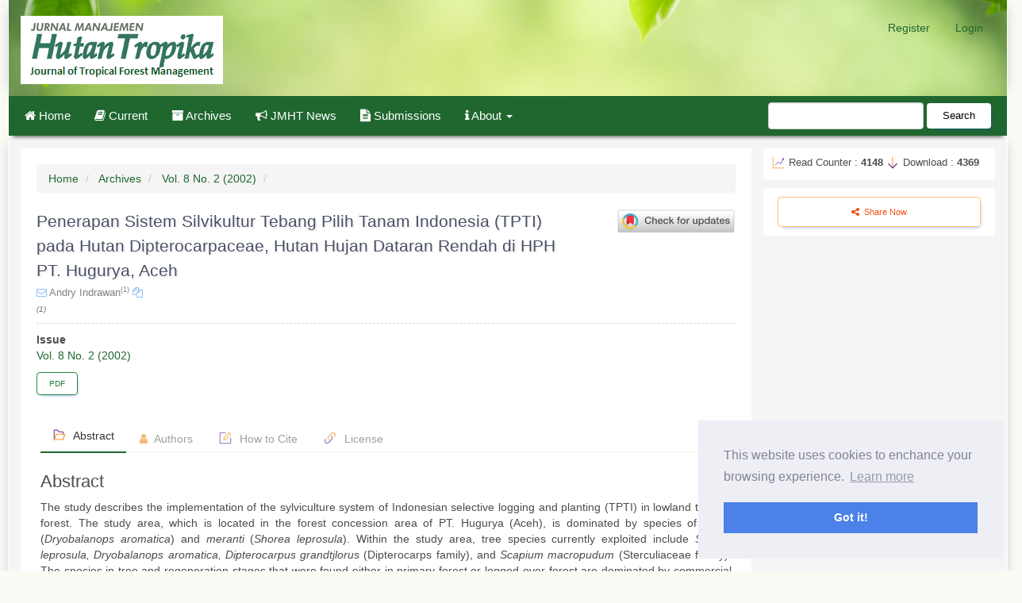

--- FILE ---
content_type: text/html; charset=utf-8
request_url: https://journal.ipb.ac.id/index.php/jmht/article/view/2720
body_size: 11272
content:




<!DOCTYPE html>
<html lang="en" xml:lang="en">
<head>
	<meta charset="utf-8">
	<meta name="viewport" content="width=device-width, initial-scale=1.0">
	<meta name="generator"
		content="Penerapan Sistem Silvikultur Tebang Pilih Tanam Indonesia (TPTI) pada Hutan Dipterocarpaceae, Hutan Hujan Dataran Rendah di HPH PT. Hugurya, Aceh  | Jurnal Manajemen Hutan Tropika- Novelty 1.1 by openjournaltheme.com">
	<meta name="title" content="Penerapan Sistem Silvikultur Tebang Pilih Tanam Indonesia (TPTI) pada Hutan Dipterocarpaceae, Hutan Hujan Dataran Rendah di HPH PT. Hugurya, Aceh  | Jurnal Manajemen Hutan Tropika">
	<title>
		Penerapan Sistem Silvikultur Tebang Pilih Tanam Indonesia (TPTI) pada Hutan Dipterocarpaceae, Hutan Hujan Dataran Rendah di HPH PT. Hugurya, Aceh 
							| Jurnal Manajemen Hutan Tropika
			</title>

	
<link rel="icon" href="https://journal.ipb.ac.id/public/journals/18/favicon_en_US.png" />
<meta name="generator" content="Open Journal Systems 3.4.0.9" />
<meta name="google-site-verification" content="kEs_4qKE5uSuLljBMaZWic5p_986k8puyABlUKhoaXI" />
<meta name="gs_meta_revision" content="1.1"/>
<meta name="citation_journal_title" content="Jurnal Manajemen Hutan Tropika"/>
<meta name="citation_journal_abbrev" content="J Man Hut Trop"/>
<meta name="citation_issn" content="2089-2063"/> 
<meta name="citation_author" content="Andry Indrawan"/>
<meta name="citation_title" content="Penerapan Sistem Silvikultur Tebang Pilih Tanam Indonesia (TPTI) pada Hutan Dipterocarpaceae, Hutan Hujan Dataran Rendah di HPH PT. Hugurya, Aceh "/>
<meta name="citation_language" content="en"/>
<meta name="citation_date" content="2002"/>
<meta name="citation_volume" content="8"/>
<meta name="citation_issue" content="2"/>
<meta name="citation_abstract_html_url" content="https://journal.ipb.ac.id/jmht/article/view/2720"/>
<meta name="citation_abstract" xml:lang="en" content="The study describes the implementation of the sylviculture system of Indonesian selective logging and planting (TPTI) in lowland tropical forest. The study area, which is located in the forest concession area of PT. Hugurya (Aceh), is dominated by species of kapur (Dryobalanops aromatica) and meranti (Shorea leprosula). Within the study area, tree species currently exploited include Shorea leprosula, Dryobalanops aromatica, Dipterocarpus grandtjlorus (Dipterocarps family), and Scapium macropudum (Sterculiaceae family). The species in tree and regeneration stages that were found either in primary forest or logged-over forest are dominated by commercial species, especially tree species from the Dipterocarps family. The number of nucleus trees (seed trees) is sufficient and fulfills the requirement of Indonesian selective cutting and planting. The condition of natural regeneration is also sufficient and will ensure the forest&#039;s sustainability at the next cutting cycle."/>
<meta name="citation_pdf_url" content="https://journal.ipb.ac.id/jmht/article/download/2720/1701"/>
<link rel="schema.DC" href="http://purl.org/dc/elements/1.1/" />
<meta name="DC.Creator.PersonalName" content="Andry Indrawan"/>
<meta name="DC.Date.dateSubmitted" scheme="ISO8601" content="2011-01-17"/>
<meta name="DC.Date.issued" scheme="ISO8601" content="2011-01-17"/>
<meta name="DC.Date.modified" scheme="ISO8601" content="2025-02-11"/>
<meta name="DC.Description" xml:lang="en" content="The study describes the implementation of the sylviculture system of Indonesian selective logging and planting (TPTI) in lowland tropical forest. The study area, which is located in the forest concession area of PT. Hugurya (Aceh), is dominated by species of kapur (Dryobalanops aromatica) and meranti (Shorea leprosula). Within the study area, tree species currently exploited include Shorea leprosula, Dryobalanops aromatica, Dipterocarpus grandtjlorus (Dipterocarps family), and Scapium macropudum (Sterculiaceae family). The species in tree and regeneration stages that were found either in primary forest or logged-over forest are dominated by commercial species, especially tree species from the Dipterocarps family. The number of nucleus trees (seed trees) is sufficient and fulfills the requirement of Indonesian selective cutting and planting. The condition of natural regeneration is also sufficient and will ensure the forest&#039;s sustainability at the next cutting cycle."/>
<meta name="DC.Format" scheme="IMT" content="application/pdf"/>
<meta name="DC.Identifier" content="2720"/>
<meta name="DC.Identifier.URI" content="https://journal.ipb.ac.id/jmht/article/view/2720"/>
<meta name="DC.Language" scheme="ISO639-1" content="en"/>
<meta name="DC.Source" content="Jurnal Manajemen Hutan Tropika"/>
<meta name="DC.Source.ISSN" content="2089-2063"/>
<meta name="DC.Source.Issue" content="2"/>
<meta name="DC.Source.Volume" content="8"/>
<meta name="DC.Source.URI" content="https://journal.ipb.ac.id/jmht"/>
<meta name="DC.Title" content="Penerapan Sistem Silvikultur Tebang Pilih Tanam Indonesia (TPTI) pada Hutan Dipterocarpaceae, Hutan Hujan Dataran Rendah di HPH PT. Hugurya, Aceh "/>
<meta name="DC.Type" content="Text.Serial.Journal"/>
<meta name="DC.Type.articleType" content="Articles"/>

<meta name="noveltythemeplugin" content="Novelty Theme by openjournaltheme.com Version 3.2.2.0 by openjournaltheme.com">
<meta name="ojtcontrolpanel" content="OJT Control Panel Version 3.0.2.1 by openjournaltheme.com">
					<meta name="description"
			content="The study describes the implementation of the sylviculture system of Indonesian selective logging and planting (TPTI) in lowland tropical forest. The study area, which is located in the forest concession area of PT. Hugurya (Aceh), is dominated by species of kapur (Dryobalanops aromatica) and meranti (Shorea leprosula). Within the study area, tree species currently exploited include Shorea leprosula, Dryobalanops aromatica, Dipterocarpus grandtjlorus (Dipterocarps family), and Scapium macropudum (Sterculiaceae family). The species in tree and regeneration stages that were found either in primary forest or logged-over forest are dominated by commercial species, especially tree species from the Dipterocarps family. The number of nucleus trees (seed trees) is sufficient and fulfills the requirement of Indonesian selective cutting and planting. The condition of natural regeneration is also sufficient and will ensure the forests sustainability at the next cutting cycle.">
		<meta name="og:description"
			content="The study describes the implementation of the sylviculture system of Indonesian selective logging and planting (TPTI) in lowland tropical forest. The study area, which is located in the forest concession area of PT. Hugurya (Aceh), is dominated by species of kapur (Dryobalanops aromatica) and meranti (Shorea leprosula). Within the study area, tree species currently exploited include Shorea leprosula, Dryobalanops aromatica, Dipterocarpus grandtjlorus (Dipterocarps family), and Scapium macropudum (Sterculiaceae family). The species in tree and regeneration stages that were found either in primary forest or logged-over forest are dominated by commercial species, especially tree species from the Dipterocarps family. The number of nucleus trees (seed trees) is sufficient and fulfills the requirement of Indonesian selective cutting and planting. The condition of natural regeneration is also sufficient and will ensure the forests sustainability at the next cutting cycle.">
		<meta name="copyright" content="Jurnal Manajemen Hutan Tropika - " />
							<meta name="keywords"
				content="">
			<!-- Open Graph / Facebook -->
			<meta property="og:type" content="article">
			<meta property="og:url" content="https://journal.ipb.ac.id/index.php/jmht/article/view/2720">
			<meta property="og:title" content="Penerapan Sistem Silvikultur Tebang Pilih Tanam Indonesia (TPTI) pada Hutan Dipterocarpaceae, Hutan Hujan Dataran Rendah di HPH PT. Hugurya, Aceh">
			<meta property="og:description" content="The study describes the implementation of the sylviculture system of Indonesian selective logging and planting (TPTI) in lowland tropical forest. The study area, which is located in the forest concession area of PT. Hugurya (Aceh), is dominated by species of  kapur  ( Dryobalanops aromatica ) and  meranti  ( Shorea leprosula ). Within the study area, tree species currently exploited include  Shorea leprosula,   Dryobalanops aromatica, Dipterocarpus grandtjlorus  (Dipterocarps family), and  Scapium macropudum  (Sterculiaceae family). The species in tree and regeneration stages that were found either in primary forest or logged-over forest are dominated by commercial species, especially tree species from the Dipterocarps family. The number of nucleus trees (seed trees) is sufficient and fulfills the requirement of Indonesian selective cutting and planting. The condition of natural regeneration is also sufficient and will ensure the forest's sustainability at the next cutting cycle.">
						<!-- Twitter -->
			<meta property="twitter:card" content="summary_large_image">
			<meta property="twitter:url" content="https://journal.ipb.ac.id/index.php/jmht/article/view/2720">
			<meta property="twitter:title" content="Penerapan Sistem Silvikultur Tebang Pilih Tanam Indonesia (TPTI) pada Hutan Dipterocarpaceae, Hutan Hujan Dataran Rendah di HPH PT. Hugurya, Aceh">
			<meta property="twitter:description" content="The study describes the implementation of the sylviculture system of Indonesian selective logging and planting (TPTI) in lowland tropical forest. The study area, which is located in the forest concession area of PT. Hugurya (Aceh), is dominated by species of  kapur  ( Dryobalanops aromatica ) and  meranti  ( Shorea leprosula ). Within the study area, tree species currently exploited include  Shorea leprosula,   Dryobalanops aromatica, Dipterocarpus grandtjlorus  (Dipterocarps family), and  Scapium macropudum  (Sterculiaceae family). The species in tree and regeneration stages that were found either in primary forest or logged-over forest are dominated by commercial species, especially tree species from the Dipterocarps family. The number of nucleus trees (seed trees) is sufficient and fulfills the requirement of Indonesian selective cutting and planting. The condition of natural regeneration is also sufficient and will ensure the forest's sustainability at the next cutting cycle.">
								
	<link rel="stylesheet" href="https://journal.ipb.ac.id/plugins/generic/citations/css/citations.css?v=3.4.0.9" type="text/css" /><link rel="stylesheet" href="https://journal.ipb.ac.id/plugins/generic/ojtControlPanel/modules/volumeByYear/css/volByYear.css?v=3.4.0.9" type="text/css" /><link rel="stylesheet" href="https://journal.ipb.ac.id/plugins/generic/ojtControlPanel/modules/volumeByYear/css/fontello.css?v=3.4.0.9" type="text/css" /><link rel="stylesheet" href="https://journal.ipb.ac.id/jmht/$$$call$$$/page/page/css?name=font" type="text/css" /><link rel="stylesheet" href="https://journal.ipb.ac.id/lib/pkp/styles/fontawesome/fontawesome.css?v=3.4.0.9" type="text/css" /><style type="text/css">.pkp_structure_head { background: center / cover no-repeat url("https://journal.ipb.ac.id/public/journals/18/homepageImage_en.jpg");}</style><link rel="stylesheet" href="https://journal.ipb.ac.id/jmht/$$$call$$$/page/page/css?name=noveltyLess" type="text/css" /><link rel="stylesheet" href="https://journal.ipb.ac.id/plugins/generic/ojtControlPanel/modules/novelty/styles/novelty.css?v=3.4.0.9" type="text/css" /><link rel="stylesheet" href="https://journal.ipb.ac.id/plugins/generic/ojtControlPanel/modules/novelty/styles/responsive.css?v=3.4.0.9" type="text/css" /><link rel="stylesheet" href="https://journal.ipb.ac.id/plugins/generic/ojtControlPanel/modules/novelty/styles/bootstrap-4-utilities.min.css?v=3.4.0.9" type="text/css" /><link rel="stylesheet" href="https://cdnjs.cloudflare.com/ajax/libs/slick-carousel/1.9.0/slick.min.css?v=3.4.0.9" type="text/css" /><link rel="stylesheet" href="https://cdnjs.cloudflare.com/ajax/libs/slick-carousel/1.9.0/slick-theme.min.css?v=3.4.0.9" type="text/css" /><link rel="stylesheet" href="https://journal.ipb.ac.id/plugins/generic/ojtControlPanel/modules/novelty/js/jquery.flipbox.css?v=3.4.0.9" type="text/css" /><link rel="stylesheet" href="https://journal.ipb.ac.id/plugins/generic/ojtControlPanel/modules/novelty/styles/animations.css?v=3.4.0.9" type="text/css" /><link rel="stylesheet" href="https://journal.ipb.ac.id/plugins/generic/ojtControlPanel/modules/novelty/js/lightbox.min.css?v=3.4.0.9" type="text/css" /><link rel="stylesheet" href="https://journal.ipb.ac.id/public/journals/18/styleSheet.css?d=2025-11-18+14%3A26%3A47" type="text/css" /><link rel="stylesheet" href="https://journal.ipb.ac.id/plugins/generic/citationStyleLanguage/css/citationStyleLanguagePlugin.css?v=3.4.0.9" type="text/css" /><link rel="stylesheet" href="https://journal.ipb.ac.id/plugins/generic/ojtControlPanel/modules/gdprConsent/assets/css/cookieconsent.min.css?v=3.4.0.9" type="text/css" />

</head>





<body class="pkp_page_article pkp_op_view has_site_logo">
	<div class="pkp_structure_page">

		<nav id="accessibility-nav" class="sr-only" role="navigation" aria-labelled-by="accessible-menu-label">
			<div id="accessible-menu-label">
				Quick jump to page content
			</div>
			<ul>
			  <li><a href="#main-navigation">Main Navigation</a></li>
			  <li><a href="#main-content">Main Content</a></li>
			  <li><a href="#sidebar">Sidebar</a></li>
			</ul>
		</nav>

				<header class="navbar navbar-default" id="headerNavigationContainer" role="banner">

						<div class="container">
				<div class="row">
					<div class="col-md-4 journal_logo"> 
													<a href="	https://journal.ipb.ac.id/jmht/index
" class="navbar-brand navbar-brand-logo">
								<img class="img-responsive" src="https://journal.ipb.ac.id/public/journals/18/pageHeaderLogoImage_en_US.png" alt="Logo JMHT">
							</a>
											</div>

					<nav aria-label="User Navigation" class="col-md-8">
							<ul id="navigationUser" class="nav nav-pills tab-list pull-right">
														<li class="">
				<a href="https://journal.ipb.ac.id/jmht/user/register">
					Register
									</a>
							</li>
														<li class="">
				<a href="https://journal.ipb.ac.id/jmht/login">
					Login
									</a>
							</li>
										</ul>

					</nav>
				</div><!-- .row -->
			</div><!-- .container -->

			<div class="container main_menu">

				<div class="navbar-header">

										<button type="button" class="navbar-toggle collapsed" data-toggle="collapse" data-target="#nav-menu" aria-expanded="false" aria-controls="navbar">
						<span class="sr-only">Toggle navigation</span>
						<span class="icon-bar"></span>
						<span class="icon-bar"></span>
						<span class="icon-bar"></span>
					</button>

																<div class="site-name">
					
						
											</div>
					
				</div>

								
									<nav id="nav-menu" class="navbar-collapse collapse" aria-label="Site Navigation">
																		<ul id="main-navigation" class="nav navbar-nav">
														<li class="">
				<a href="https://journal.ipb.ac.id/index.php/jmht/index">
					<i class="fa fa-home"> </i> Home
									</a>
							</li>
														<li class="">
				<a href="https://journal.ipb.ac.id/jmht/issue/current">
					<i class="fa fa-book" aria-hidden="true"></i> Current
									</a>
							</li>
														<li class="">
				<a href="https://journal.ipb.ac.id/jmht/issue/archive">
					<i class="fa fa-archive" aria-hidden="true"></i> Archives
									</a>
							</li>
														<li class="">
				<a href="https://journal.ipb.ac.id/jmht/announcement">
					<i class="fa fa-bullhorn" aria-hidden="true"></i> JMHT News
									</a>
							</li>
														<li class="">
				<a href="https://journal.ipb.ac.id/jmht/about/submissions">
					<i class="fa top fa-file-text" aria-hidden="true"></i> Submissions
									</a>
							</li>
																					<li class=" dropdown">
				<a href="https://journal.ipb.ac.id/jmht/about" class="dropdown-toggle" data-toggle="dropdown" role="button" aria-haspopup="true" aria-expanded="false">
					<i class="fa top fa-info" aria-hidden="true"> </i> About
											<span class="caret"></span>
									</a>
									<ul class="dropdown-menu ">
																					<li class="">
									<a href="https://journal.ipb.ac.id/jmht/about">
										About the Journal
									</a>
								</li>
																												<li class="">
									<a href="https://journal.ipb.ac.id/jmht/about/editorialTeam">
										Editorial Team
									</a>
								</li>
																												<li class="">
									<a href="https://journal.ipb.ac.id/jmht/focus_and_scope">
										Focus and Scope
									</a>
								</li>
																												<li class="">
									<a href="https://journal.ipb.ac.id/jmht/ethics_in_publishing">
										Ethics in Publishing
									</a>
								</li>
																												<li class="">
									<a href="https://journal.ipb.ac.id/jmht/peer-review_process">
										Peer-Review Process
									</a>
								</li>
																												<li class="">
									<a href="https://journal.ipb.ac.id/jmht/peer_reviewers">
										Peer Reviewers
									</a>
								</li>
																												<li class="">
									<a href="https://journal.ipb.ac.id/jmht/about/privacy">
										Privacy Statement
									</a>
								</li>
																												<li class="">
									<a href="https://journal.ipb.ac.id/index.php/jmht/crossmark-policy">
										Crossmark Policy Page
									</a>
								</li>
																												<li class="">
									<a href="https://journal.ipb.ac.id/jmht/about/contact">
										Contact
									</a>
								</li>
																		</ul>
							</li>
			</ul>

				

																			<div class="pull-md-right">
								  <form class="navbar-form navbar-left" role="search" method="post" action="https://journal.ipb.ac.id/jmht/search/search">
    <div class="form-group">
      <input class="form-control" name="query" value="" type="text"
        aria-label="Search Query" placeholder="">
    </div>
    <button type="submit" class="btn btn-default">Search</button>
  </form>
							</div>
											</nav>
				
			</div><!-- .pkp_head_wrapper -->
		</header><!-- .pkp_structure_head -->

				<div class="pkp_structure_content container">

		    
			<main class="pkp_structure_main col-xs-12 col-sm-10 col-md-9" role="main">

			<nav class="cmp_breadcrumbs" role="navigation" aria-label="You are here:">
	<ol class="breadcrumb">
		<li>
			<a href="https://journal.ipb.ac.id/jmht/index">
				Home
			</a>
		</li>
		<li>
			<a href="https://journal.ipb.ac.id/jmht/issue/archive">
				Archives
			</a>
		</li>
		<li>
			<a href="https://journal.ipb.ac.id/jmht/issue/view/423">
				Vol. 8 No. 2 (2002)
			</a>
		</li>
		<li class="active">
							
					</li>
	</ol>
</nav>

<div class="page page_article">


		
	  


<article class="article-details">
  <header>
        <div class="row article_title pb-3 animatedParent animateOnce" data-sequence='300'>
      
      <div class="col-12 col-md-9">
        <div class="col-md-12">
          <h1 class="page-header animated fadeInUp slow" data-id='2'>
            Penerapan Sistem Silvikultur Tebang Pilih Tanam Indonesia (TPTI) pada Hutan Dipterocarpaceae, Hutan Hujan Dataran Rendah di HPH PT. Hugurya, Aceh 
                      </h1>
        </div>

        <div class="author_section col-md-12 mt-2">
                      <div class="item">
                              <span class="author my-4">
                                                                          <i class="fa fa-envelope-o" style="color: #84b9f5"
                      data-toggle="tooltip" data-placement="top" title="jmhtjournal@yahoo.com"> </i>
                                                      Andry Indrawan<sup>(1)</sup>
                                      <i class="copyable-email fa fa-copy" style="color: #84b9f5"
                      data-toggle="tooltip" data-placement="top" data-email="jmhtjournal@yahoo.com" title="Copy Email"> </i>
                                                    </span>
                          </div>
            <div class="item mt-2" style="font-style: italic; font-size:0.8em; color:#6e6e6e;">
                              <div>
                  (1)                 </div>
                          </div>
                  </div>

              </div>
              <div class="col-12 col-md-3 crossmark">
          <!-- Start Crossmark Snippet v2.0 -->
          <a class="crossmark_button ml-auto" data-target="crossmark">
            <img src="https://crossmark-cdn.crossref.org/widget/v2.0/logos/CROSSMARK_Color_horizontal.svg" width="150" />
          </a>
          <!-- End Crossmark Snippet -->
        </div>
        <script async src="https://crossmark-cdn.crossref.org/widget/v2.0/widget.js"></script>
      


    </div>




  </header>



  <div class="row article_content">

    <section class="article-sidebar col-md-12">

            <h2 class="sr-only">Article Sidebar</h2>

            
      

      <div class="list-group col-md-12 pr-0">
        <div class="row mb-4">
          <div class="issue_identification col-md-6">
            <strong>Issue</strong></br>
            <a class="title" href="https://journal.ipb.ac.id/jmht/issue/view/423">
              Vol. 8 No. 2 (2002)
            </a>
          </div>

                    

        </div>



                

                          <div class="download col-md-12 col-xs-12 pl-0">
                                          
	
		

	<a class="galley-link btn btn-primary pdf" role="button"
	href="https://journal.ipb.ac.id/jmht/article/view/2720/1701">

		
	PDF

	</a>                                                </div>
              </div>







    </section><!-- .article-sidebar -->


    <div class="row tabbed_section">
      <div class="col-md-12 article_content">

        <div class="tabbable-panel px-4 mx-2">
          <div class="tabbable-line">
            <ul class="nav nav-tabs ">
              <li class="active">
                <a href="#abstract" data-toggle="tab">
                  <svg class="icon line-color" width="18" height="18" id="folder-alt" data-name="line color"
                    xmlns="http://www.w3.org/2000/svg" viewBox="0 0 24 24">
                    <path id="primary"
                      d="M3,20V5A1,1,0,0,1,4,4H8a1,1,0,0,1,.71.29l2.41,2.42a1,1,0,0,0,.71.29H17a1,1,0,0,1,1,1v3"
                      style="fill: none; stroke: rgb(101, 45, 144); stroke-linecap: round; stroke-linejoin: round; stroke-width: 1.5;">
                    </path>
                    <polygon id="secondary" points="18 20 21 11 7 11 3 20 18 20"
                      style="fill: none; stroke: rgb(246, 146, 30); stroke-linecap: round; stroke-linejoin: round; stroke-width: 1.5;">
                    </polygon>
                  </svg>
                  Abstract
                </a>
              </li>
              <li>
                <a href="#authors" data-toggle="tab">
                  <i class="fa fa-user"></i> Authors
                </a>
              </li>
              <li>
                <a href="#citation" data-toggle="tab">
                  <svg class="icon line-color" width="18" height="18" id="create-note" data-name="Line color"
                    xmlns="http://www.w3.org/2000/svg" viewBox="0 0 24 24">
                    <path id="secondary"
                      d="M10.17,11l6.88-6.88A2.09,2.09,0,0,1,20,4h0a2.09,2.09,0,0,1-.12,3L13,13.83M10.17,11,9,15l4-1.17"
                      style="fill: none; stroke: rgb(246, 146, 30); stroke-linecap: round; stroke-linejoin: round; stroke-width: 1.5;">
                    </path>
                    <path id="primary" d="M12,3H4A1,1,0,0,0,3,4V20a1,1,0,0,0,1,1H20a1,1,0,0,0,1-1V12"
                      style="fill: none; stroke: rgb(101, 45, 144); stroke-linecap: round; stroke-linejoin: round; stroke-width: 1.5;">
                    </path>
                  </svg>
                  How to Cite
                </a>
              </li>
              <li>
                <a href="#licensing" data-toggle="tab">
                  <svg class="icon line-color" width="18" height="18" id="link-alt2" data-name="Line color"
                    xmlns="http://www.w3.org/2000/svg" viewBox="0 0 24 24">
                    <path id="primary" d="M14.5,9.5a3.54,3.54,0,0,1,0,5l-5,5a3.54,3.54,0,0,1-5,0h0a3.54,3.54,0,0,1,0-5"
                      style="fill: none; stroke: rgb(101, 45, 144); stroke-linecap: round; stroke-linejoin: round; stroke-width: 1.5;">
                    </path>
                    <path id="secondary"
                      d="M19.5,9.5a3.54,3.54,0,0,0,0-5h0a3.54,3.54,0,0,0-5,0l-5,5a3.54,3.54,0,0,0,0,5h0"
                      style="fill: none; stroke: rgb(246, 146, 30); stroke-linecap: round; stroke-linejoin: round; stroke-width: 1.5;">
                    </path>
                  </svg>
                  License
                </a>
              </li>
            </ul>
            <div class="tab-content">
              <div class="tab-pane fade in active" id="abstract">

                                
                                                  <div class="article-summary animatedParent" id="summary">
                    <h2 class="animated fadeIn">Abstract</h2>
                    <div class="article-abstract">
                      <p>The study describes the implementation of the sylviculture system of Indonesian selective logging and planting (TPTI) in lowland tropical forest. The study area, which is located in the forest concession area of PT. Hugurya (Aceh), is dominated by species of <em>kapur</em> (<em>Dryobalanops aromatica</em>) and <em>meranti</em> (<em>Shorea leprosula</em>). Within the study area, tree species currently exploited include <em>Shorea leprosula, </em><em>Dryobalanops aromatica, Dipterocarpus grandtjlorus</em> (Dipterocarps family), and <em>Scapium macropudum</em> (Sterculiaceae family). The species in tree and regeneration stages that were found either in primary forest or logged-over forest are dominated by commercial species, especially tree species from the Dipterocarps family. The number of nucleus trees (seed trees) is sufficient and fulfills the requirement of Indonesian selective cutting and planting. The condition of natural regeneration is also sufficient and will ensure the forest's sustainability at the next cutting cycle.</p>
                    </div>
                  </div>
                
                                <div class="XML_generated">
                  <div class="xml_description row ">
                    <div class="col-md-6">
                      <h2 class="full_articles"> Full text article</h2>
                    </div>
                    <div class="col-md-6">
                      <small class="pull-right">Generated from XML file </small>
                    </div>
                  </div>
                  <div class="clearfix"></div>

                </div>

                                

              </div>
              
              <div class="tab-pane fade" id="authors">
                                <h2 class="">Authors</h2>

                                  <div class="authors">
                                          <div class="author my-4">
                        <strong>Andry Indrawan</strong>
                                                
                                                
                                                  <div class="primary_contact">
                            <i class="fa fa-envelope-o"> </i>
                            jmhtjournal@yahoo.com (Primary Contact)
                          </div>
                        
                      </div>
                                      </div>
                

                                                                                                                </div>
              <div class="tab-pane fade" id="citation">
                                                  <div class="panel panel-default how-to-cite">
                    <div class="panel-body">
                      <div id="citationOutput" role="region" aria-live="polite">
                        <div class="csl-bib-body">
  <div class="csl-entry">Indrawan, A. (2011). Penerapan Sistem Silvikultur Tebang Pilih Tanam Indonesia (TPTI) pada Hutan Dipterocarpaceae, Hutan Hujan Dataran Rendah di HPH PT. Hugurya, Aceh . <i>Jurnal Manajemen Hutan Tropika</i>, <i>8</i>(2). <a href="https://journal.ipb.ac.id/jmht/article/view/2720">https://journal.ipb.ac.id/jmht/article/view/2720</a></div>
</div>
                      </div>
                      <div class="btn-group citation_display">
                        <button type="button" class="btn btn-default dropdown-toggle" data-toggle="dropdown">
                          More Citation Formats
                          <span class="caret"></span>
                        </button>
                        <ul class="dropdown-menu" role="menu">
                                                      <li>
                              <a aria-controls="citationOutput"
                                href="https://journal.ipb.ac.id/jmht/citationstylelanguage/get/acm-sig-proceedings?submissionId=2720&amp;publicationId=2036&amp;issueId=423"
                                data-load-citation
                                data-json-href="https://journal.ipb.ac.id/jmht/citationstylelanguage/get/acm-sig-proceedings?submissionId=2720&amp;publicationId=2036&amp;issueId=423&amp;return=json">
                                ACM
                              </a>
                            </li>
                                                      <li>
                              <a aria-controls="citationOutput"
                                href="https://journal.ipb.ac.id/jmht/citationstylelanguage/get/acs-nano?submissionId=2720&amp;publicationId=2036&amp;issueId=423"
                                data-load-citation
                                data-json-href="https://journal.ipb.ac.id/jmht/citationstylelanguage/get/acs-nano?submissionId=2720&amp;publicationId=2036&amp;issueId=423&amp;return=json">
                                ACS
                              </a>
                            </li>
                                                      <li>
                              <a aria-controls="citationOutput"
                                href="https://journal.ipb.ac.id/jmht/citationstylelanguage/get/apa?submissionId=2720&amp;publicationId=2036&amp;issueId=423"
                                data-load-citation
                                data-json-href="https://journal.ipb.ac.id/jmht/citationstylelanguage/get/apa?submissionId=2720&amp;publicationId=2036&amp;issueId=423&amp;return=json">
                                APA
                              </a>
                            </li>
                                                      <li>
                              <a aria-controls="citationOutput"
                                href="https://journal.ipb.ac.id/jmht/citationstylelanguage/get/associacao-brasileira-de-normas-tecnicas?submissionId=2720&amp;publicationId=2036&amp;issueId=423"
                                data-load-citation
                                data-json-href="https://journal.ipb.ac.id/jmht/citationstylelanguage/get/associacao-brasileira-de-normas-tecnicas?submissionId=2720&amp;publicationId=2036&amp;issueId=423&amp;return=json">
                                ABNT
                              </a>
                            </li>
                                                      <li>
                              <a aria-controls="citationOutput"
                                href="https://journal.ipb.ac.id/jmht/citationstylelanguage/get/chicago-author-date?submissionId=2720&amp;publicationId=2036&amp;issueId=423"
                                data-load-citation
                                data-json-href="https://journal.ipb.ac.id/jmht/citationstylelanguage/get/chicago-author-date?submissionId=2720&amp;publicationId=2036&amp;issueId=423&amp;return=json">
                                Chicago
                              </a>
                            </li>
                                                      <li>
                              <a aria-controls="citationOutput"
                                href="https://journal.ipb.ac.id/jmht/citationstylelanguage/get/harvard-cite-them-right?submissionId=2720&amp;publicationId=2036&amp;issueId=423"
                                data-load-citation
                                data-json-href="https://journal.ipb.ac.id/jmht/citationstylelanguage/get/harvard-cite-them-right?submissionId=2720&amp;publicationId=2036&amp;issueId=423&amp;return=json">
                                Harvard
                              </a>
                            </li>
                                                      <li>
                              <a aria-controls="citationOutput"
                                href="https://journal.ipb.ac.id/jmht/citationstylelanguage/get/ieee?submissionId=2720&amp;publicationId=2036&amp;issueId=423"
                                data-load-citation
                                data-json-href="https://journal.ipb.ac.id/jmht/citationstylelanguage/get/ieee?submissionId=2720&amp;publicationId=2036&amp;issueId=423&amp;return=json">
                                IEEE
                              </a>
                            </li>
                                                      <li>
                              <a aria-controls="citationOutput"
                                href="https://journal.ipb.ac.id/jmht/citationstylelanguage/get/modern-language-association?submissionId=2720&amp;publicationId=2036&amp;issueId=423"
                                data-load-citation
                                data-json-href="https://journal.ipb.ac.id/jmht/citationstylelanguage/get/modern-language-association?submissionId=2720&amp;publicationId=2036&amp;issueId=423&amp;return=json">
                                MLA
                              </a>
                            </li>
                                                      <li>
                              <a aria-controls="citationOutput"
                                href="https://journal.ipb.ac.id/jmht/citationstylelanguage/get/turabian-fullnote-bibliography?submissionId=2720&amp;publicationId=2036&amp;issueId=423"
                                data-load-citation
                                data-json-href="https://journal.ipb.ac.id/jmht/citationstylelanguage/get/turabian-fullnote-bibliography?submissionId=2720&amp;publicationId=2036&amp;issueId=423&amp;return=json">
                                Turabian
                              </a>
                            </li>
                                                      <li>
                              <a aria-controls="citationOutput"
                                href="https://journal.ipb.ac.id/jmht/citationstylelanguage/get/vancouver?submissionId=2720&amp;publicationId=2036&amp;issueId=423"
                                data-load-citation
                                data-json-href="https://journal.ipb.ac.id/jmht/citationstylelanguage/get/vancouver?submissionId=2720&amp;publicationId=2036&amp;issueId=423&amp;return=json">
                                Vancouver
                              </a>
                            </li>
                                                  </ul>
                      </div>
                    </div>

                                          <div class="download_citation">
                        <div class="citation_download my-4">
                          <svg class="icon line-color" width="18" height="18" id="download" data-name="Line color"
                            xmlns="http://www.w3.org/2000/svg" viewBox="0 0 24 24">
                            <path id="secondary" d="M12,3V16M8,12l4,4,4-4"
                              style="fill: none; stroke: rgb(246, 146, 30); stroke-linecap: round; stroke-linejoin: round; stroke-width: 1.5;">
                            </path>
                            <path id="primary" d="M20,16v4a1.08,1.08,0,0,1-1.14,1H5.14A1.08,1.08,0,0,1,4,20V16"
                              style="fill: none; stroke: rgb(101, 45, 144); stroke-linecap: round; stroke-linejoin: round; stroke-width: 1.5;">
                            </path>
                          </svg>
                          Download Citation
                        </div>
                                                  <a class="dropdown-item"
                            href="https://journal.ipb.ac.id/jmht/citationstylelanguage/download/ris?submissionId=2720&amp;publicationId=2036&amp;issueId=423">
                            Endnote/Zotero/Mendeley (RIS)
                          </a>
                                                  <a class="dropdown-item"
                            href="https://journal.ipb.ac.id/jmht/citationstylelanguage/download/bibtex?submissionId=2720&amp;publicationId=2036&amp;issueId=423">
                            BibTeX
                          </a>
                                              </div>
                                      </div>
                              </div>

              <div class="tab-pane fade" id="licensing">
                                                  <div class="panel panel-default copyright">
                    <div class="panel-body">
                                            <strong>Jurnal Manajemen Hutan Tropika</strong> is an open access journal which means that all contents is freely available without charge to the user or his/her institution. Users are allowed to read, download, copy, distribute, print, search, or link to the full texts of the articles in this journal without asking prior permission from the publisher or the author. This is in accordance with the Budapest Open Access Initiative (BOAI) definition of open access.
                    </div>
                  </div>
                
              </div>
            </div>
          </div>
        </div>

      </div>

    </div>


    <div class="col-md-12">
      <section class="article-main">

      </section><!-- .article-main -->

      <section class="article-more-details">

                <h2 class="sr-only">Article Details</h2>
        	<div class="item citation">
		<section class="sub_item citation_display">
			<h2 class="label">
				How to Cite
			</h2>
			<div class="value">
				<div id="citationOutput" role="region" aria-live="polite">
					<div class="csl-bib-body">
  <div class="csl-entry">Indrawan, A. (2011). Penerapan Sistem Silvikultur Tebang Pilih Tanam Indonesia (TPTI) pada Hutan Dipterocarpaceae, Hutan Hujan Dataran Rendah di HPH PT. Hugurya, Aceh . <i>Jurnal Manajemen Hutan Tropika</i>, <i>8</i>(2). <a href="https://journal.ipb.ac.id/jmht/article/view/2720">https://journal.ipb.ac.id/jmht/article/view/2720</a></div>
</div>
				</div>
				<div class="citation_formats">
					<button class="citation_formats_button label" aria-controls="cslCitationFormats" aria-expanded="false" data-csl-dropdown="true">
						More Citation Formats
					</button>
					<div id="cslCitationFormats" class="citation_formats_list" aria-hidden="true">
						<ul class="citation_formats_styles">
															<li>
									<a
											rel="nofollow"
											aria-controls="citationOutput"
											href="https://journal.ipb.ac.id/jmht/citationstylelanguage/get/acm-sig-proceedings?submissionId=2720&amp;publicationId=2036&amp;issueId=423"
											data-load-citation
											data-json-href="https://journal.ipb.ac.id/jmht/citationstylelanguage/get/acm-sig-proceedings?submissionId=2720&amp;publicationId=2036&amp;issueId=423&amp;return=json"
									>
										ACM
									</a>
								</li>
															<li>
									<a
											rel="nofollow"
											aria-controls="citationOutput"
											href="https://journal.ipb.ac.id/jmht/citationstylelanguage/get/acs-nano?submissionId=2720&amp;publicationId=2036&amp;issueId=423"
											data-load-citation
											data-json-href="https://journal.ipb.ac.id/jmht/citationstylelanguage/get/acs-nano?submissionId=2720&amp;publicationId=2036&amp;issueId=423&amp;return=json"
									>
										ACS
									</a>
								</li>
															<li>
									<a
											rel="nofollow"
											aria-controls="citationOutput"
											href="https://journal.ipb.ac.id/jmht/citationstylelanguage/get/apa?submissionId=2720&amp;publicationId=2036&amp;issueId=423"
											data-load-citation
											data-json-href="https://journal.ipb.ac.id/jmht/citationstylelanguage/get/apa?submissionId=2720&amp;publicationId=2036&amp;issueId=423&amp;return=json"
									>
										APA
									</a>
								</li>
															<li>
									<a
											rel="nofollow"
											aria-controls="citationOutput"
											href="https://journal.ipb.ac.id/jmht/citationstylelanguage/get/associacao-brasileira-de-normas-tecnicas?submissionId=2720&amp;publicationId=2036&amp;issueId=423"
											data-load-citation
											data-json-href="https://journal.ipb.ac.id/jmht/citationstylelanguage/get/associacao-brasileira-de-normas-tecnicas?submissionId=2720&amp;publicationId=2036&amp;issueId=423&amp;return=json"
									>
										ABNT
									</a>
								</li>
															<li>
									<a
											rel="nofollow"
											aria-controls="citationOutput"
											href="https://journal.ipb.ac.id/jmht/citationstylelanguage/get/chicago-author-date?submissionId=2720&amp;publicationId=2036&amp;issueId=423"
											data-load-citation
											data-json-href="https://journal.ipb.ac.id/jmht/citationstylelanguage/get/chicago-author-date?submissionId=2720&amp;publicationId=2036&amp;issueId=423&amp;return=json"
									>
										Chicago
									</a>
								</li>
															<li>
									<a
											rel="nofollow"
											aria-controls="citationOutput"
											href="https://journal.ipb.ac.id/jmht/citationstylelanguage/get/harvard-cite-them-right?submissionId=2720&amp;publicationId=2036&amp;issueId=423"
											data-load-citation
											data-json-href="https://journal.ipb.ac.id/jmht/citationstylelanguage/get/harvard-cite-them-right?submissionId=2720&amp;publicationId=2036&amp;issueId=423&amp;return=json"
									>
										Harvard
									</a>
								</li>
															<li>
									<a
											rel="nofollow"
											aria-controls="citationOutput"
											href="https://journal.ipb.ac.id/jmht/citationstylelanguage/get/ieee?submissionId=2720&amp;publicationId=2036&amp;issueId=423"
											data-load-citation
											data-json-href="https://journal.ipb.ac.id/jmht/citationstylelanguage/get/ieee?submissionId=2720&amp;publicationId=2036&amp;issueId=423&amp;return=json"
									>
										IEEE
									</a>
								</li>
															<li>
									<a
											rel="nofollow"
											aria-controls="citationOutput"
											href="https://journal.ipb.ac.id/jmht/citationstylelanguage/get/modern-language-association?submissionId=2720&amp;publicationId=2036&amp;issueId=423"
											data-load-citation
											data-json-href="https://journal.ipb.ac.id/jmht/citationstylelanguage/get/modern-language-association?submissionId=2720&amp;publicationId=2036&amp;issueId=423&amp;return=json"
									>
										MLA
									</a>
								</li>
															<li>
									<a
											rel="nofollow"
											aria-controls="citationOutput"
											href="https://journal.ipb.ac.id/jmht/citationstylelanguage/get/turabian-fullnote-bibliography?submissionId=2720&amp;publicationId=2036&amp;issueId=423"
											data-load-citation
											data-json-href="https://journal.ipb.ac.id/jmht/citationstylelanguage/get/turabian-fullnote-bibliography?submissionId=2720&amp;publicationId=2036&amp;issueId=423&amp;return=json"
									>
										Turabian
									</a>
								</li>
															<li>
									<a
											rel="nofollow"
											aria-controls="citationOutput"
											href="https://journal.ipb.ac.id/jmht/citationstylelanguage/get/vancouver?submissionId=2720&amp;publicationId=2036&amp;issueId=423"
											data-load-citation
											data-json-href="https://journal.ipb.ac.id/jmht/citationstylelanguage/get/vancouver?submissionId=2720&amp;publicationId=2036&amp;issueId=423&amp;return=json"
									>
										Vancouver
									</a>
								</li>
													</ul>
													<div class="label">
								Download Citation
							</div>
							<ul class="citation_formats_styles">
																	<li>
										<a href="https://journal.ipb.ac.id/jmht/citationstylelanguage/download/ris?submissionId=2720&amp;publicationId=2036&amp;issueId=423">
											<span class="fa fa-download"></span>
											Endnote/Zotero/Mendeley (RIS)
										</a>
									</li>
																	<li>
										<a href="https://journal.ipb.ac.id/jmht/citationstylelanguage/download/bibtex?submissionId=2720&amp;publicationId=2036&amp;issueId=423">
											<span class="fa fa-download"></span>
											BibTeX
										</a>
									</li>
															</ul>
											</div>
				</div>
			</div>
		</section>
	</div>


      </section><!-- .article-details -->
    </div><!-- .col-md-8 -->
  </div><!-- .row -->

</article>


<span class="hidden base_url">
  https://journal.ipb.ac.id/jmht/search?query=
</span>

<span class="hidden searchByAuthors">
  https://journal.ipb.ac.id/jmht/search?authors=
</span>




<script language="JavaScript" type="text/javascript">
  
    function isEmpty(el) {
      return !$.trim(el.html())
    }
    document.addEventListener('DOMContentLoaded', function() {
      fixOjtJats();


      $('ol.references li').each(function() {
        if (isEmpty($(this))) {
          $(this).remove();
        }
      });

      $xml_ref = $('ol.references').html();
      $('.references_xml').find('.content').html($xml_ref);

      //https://stackoverflow.com/questions/3898130/check-if-a-user-has-scrolled-to-the-bottom
      $(window).scroll(function() {
        let scroll = parseInt($(window).scrollTop());
        let wHeight = parseInt($(window).height());
        let dHeight = parseInt($(document).height());
        let calculate = scroll + wHeight;

        let scrollH = (wHeight == dHeight) ? scroll : scroll + wHeight

        if (scrollH > (dHeight - 50)) {
          $('.article_toc').hide();
        } else {
          $('.article_toc').fadeIn();
        }
      });

      $('.copyable-email').click(function() {
        let email = $(this).data('email');
        let $temp = $("<input>");

        $("body").append($temp);
        
        $temp.val(email).select();
        document.execCommand("copy");
        $temp.remove();

        // copy indicator
        let tooltipInnerText = $(this).siblings('.tooltip').find('.tooltip-inner');
        tooltipInnerText.text('Mail Copied!');

        setTimeout(() => {
          tooltipInnerText.text('Copy Email');
        }, 2000);
      });
    }, false);


    function fixOjtJats() {
      const ojtJatsViewer = $('.ojt-jats-viewer');
      const ojtJatsParser = $('.ojt-jats-parser');
      if (ojtJatsViewer.length > 0) {
        ojtJatsViewer.appendTo('.XML_generated');
      } else if (ojtJatsParser.length > 0) {
        ojtJatsParser.appendTo('.XML_generated');
      } else {
        $('.XML_generated').remove();
        return;
      }
      $('.jats_toc').fadeIn();
    }

  
</script>	

	

</div><!-- .page -->

</main>




	<aside id="right" class="pkp_structure_sidebar left col-xs-12 col-sm-2 col-md-3" role="complementary"
		aria-label="Sidebar">
		

							<div class="article_sidebar_stat">

				<div class="view_counter">

					<span class="pull-left">
						<svg class="icon line-color" width="18" height="18" id="chart-line-alt1" data-name="Line Color"
							xmlns="http://www.w3.org/2000/svg" viewBox="0 0 24 24">
							<polyline id="secondary" points="3 3 3 21 21 21"
								style="fill: none; stroke: rgb(246, 146, 30); stroke-linecap: round; stroke-linejoin: round; stroke-width: 1;">
							</polyline>
							<path id="primary" d="M20,6l-4,8-4-3L7,16M20,5a1,1,0,1,0,1,1A1,1,0,0,0,20,5Z"
								style="fill: none; stroke: rgb(101, 45, 144); stroke-linecap: round; stroke-linejoin: round; stroke-width: 1;">
							</path>
						</svg>
						<span class="subtitle">
							Read Counter :
							<span class="number">4148 </span>
						</span>
					</span>


											<span class="pull-right">
																																				<svg class="icon line-color" width="18" height="18" id="down" data-name="Line Color"
								xmlns="http://www.w3.org/2000/svg" viewBox="0 0 24 24">
								<line id="secondary" x1="12" y1="21" x2="12" y2="3"
									style="fill: none; stroke: rgb(246, 146, 30); stroke-linecap: round; stroke-linejoin: round; stroke-width: 1.5;">
								</line>
								<polyline id="primary" points="19 14 12 21 5 14"
									style="fill: none; stroke: rgb(101, 45, 144); stroke-linecap: round; stroke-linejoin: round; stroke-width: 1.5;">
								</polyline>
							</svg>
							Download :
							<span class="number"> 4369 <span>

								</span>
							
				</div>

			</div>
		
		
		<div class="pkp_block block_custom" id="share_article">

			<div class="sharepopover"><a class="btn outline" href="#" data-container="body" data-toggle="modal"
					data-target="#shareModal" tabindex="0"><em class="fa fa-share-alt">&nbsp;</em> Share Now</a></div>

		</div>

		<!-- share Modal -->
		<div class="modal fade" id="shareModal" tabindex="-1" role="dialog" aria-labelledby="myModalLabel">
			<div class="modal-dialog" role="document">
				<div class="modal-content">
					<div class="modal-body pl-0">

						<h4 class="mt-0">
							<svg class="icon line-color" width="24" height="24" id="share-alt2" data-name="Line color"
								xmlns="http://www.w3.org/2000/svg" viewBox="0 0 24 24">
								<path id="secondary" d="M15.3,16.65,8.68,13.34m0-2.68L15.3,7.35"
									style="fill: none; stroke: rgb(224, 131, 0); stroke-linecap: round; stroke-linejoin: round; stroke-width: 1.5;">
								</path>
								<path id="primary"
									d="M6,9a3,3,0,1,1-3,3A3,3,0,0,1,6,9Zm9,9a3,3,0,1,0,3-3A3,3,0,0,0,15,18Zm3-9a3,3,0,1,0-3-3A3,3,0,0,0,18,9Z"
									style="fill: none; stroke: rgb(142, 104, 222); stroke-linecap: round; stroke-linejoin: round; stroke-width: 1.5;">
								</path>
							</svg>
							Share
							<button type="button" class="close pull-right" data-dismiss="modal" aria-label="Close"><span
									aria-hidden="true">×</span></button>
						</h4>

						<div class="pl-3 mb-4 pb-4">
														<a target="blank" class="mail" href="mailto:?subject=Penerapan Sistem Silvikultur Tebang Pilih Tanam Indonesia (TPTI) pada Hutan Dipterocarpaceae, Hutan Hujan Dataran Rendah di HPH PT. Hugurya, Aceh &body=								https://journal.ipb.ac.id/jmht/article/view/2720
							"
								class="cf service email" target="_blank" title="Email"> <i class="fa fa-envelope-o"></i> </a>
							<a target="blank" class="wa" href="https://wa.me/?text=								https://journal.ipb.ac.id/jmht/article/view/2720
							"><span> <i class="fa fa-whatsapp"></i>
								</span></a>
							<a target="blank" class="fb" href="https://www.facebook.com/sharer.php?u=								https://journal.ipb.ac.id/jmht/article/view/2720
							"><span> <i
										class="fa fa-facebook"></i> </span></a>
							<a target="blank" class="twitter" href="https://twitter.com/intent/tweet?url=								https://journal.ipb.ac.id/jmht/article/view/2720
							"><span> <i
										class="fa fa-twitter"></i> </span></a>
							<a target="blank" class="telegram" href="https://telegram.me/share/url?url=								https://journal.ipb.ac.id/jmht/article/view/2720
							"><span> <i
										class="fa fa-paper-plane-o"></i> </span></a>
							<a target="blank" class="linkedin" href="https://www.linkedin.com/sharing/share-offsite/?url=								https://journal.ipb.ac.id/jmht/article/view/2720
							"><span>
									<i class="fa fa-linkedin-square"></i> </span></a>

						</div>


						<h4 class="mt-4 pt-3 ">
							<svg class="icon line-color" width="24" height="24" id="sign-in-alt2" data-name="Line color"
								xmlns="http://www.w3.org/2000/svg" viewBox="0 0 24 24">
								<path id="secondary" d="M6,9l3,3L6,15m3-3H2"
									style="fill: none; stroke: rgb(224, 131, 0); stroke-linecap: round; stroke-linejoin: round; stroke-width: 1.5;">
								</path>
								<path id="primary"
									d="M20.24,19.19l-6,1.5a1,1,0,0,1-1.24-1V4.28a1,1,0,0,1,1.24-1l6,1.5a1,1,0,0,1,.76,1V18.22A1,1,0,0,1,20.24,19.19ZM10,6h3m0,12H10"
									style="fill: none; stroke: rgb(142, 104, 222); stroke-linecap: round; stroke-linejoin: round; stroke-width: 1.5;">
								</path>
							</svg>
							Import to :
						</h4>

						<div class="pl-3">
							<a target="blank" class="mendeley" href="https://www.mendeley.com/import/?url=								https://journal.ipb.ac.id/jmht/article/view/2720
							">
								Mendeley
							</a>
						</div>

					</div>

				</div>
			</div>
		</div>

		
				<div class="sticky_wrapper jats_toc" style="display: none;">
			<div class="details-wrapper col-md-12 box-shadow background-white article_toc" data-sticky-class="is-sticky"
				data-sticky-for="10" data-margin-top="60">
				<h2> Table Of Contents </h2>
				<div class="intraarticle-menu">

					<nav id="article-navbar" class="navbar navbar-light">
						<nav class="nav nav-pills flex-column" id="article-navigation-menu-items">
													</nav>
					</nav>
				</div>
							</div>
		</div>

	</aside><!-- pkp_sidebar.left -->

</div><!-- pkp_structure_content -->

<footer class="footer" role="contentinfo">

	<div class="container">

		<div class="row">
							<div class="col-md-12">
					<div class="row">
<div class="col-md-12">
<div class="footer-contact">
<div class="row"><!-- Logo --><center>
<div class="col-md-5"><img src="https://journal.ipb.ac.id/public/site/images/alma/logo-footer.png" /><img /><img /><img /><img /><img /></div>
</center><!-- Address section -->
<div>
<div class="col-md-3">
<h4>Address</h4>
<address>
<div class="item-contact">
<p>Department of Forest Management, Faculty of Forestry and Environment-IPB University, Academic Ring Road Campus, IPB Dramaga PO Box 168 Bogor 16680, INDONESIA.</p>
</div>
</address></div>
</div>
<div>
<div class="col-md-4 contact_detail">
<h4>Contact Info</h4>
<div class="item-contact">
<div>Phone/Fax: +62-251-8621244/+62-251-8621256</div>
<div>Email: jmht@apps.ipb.ac.id</div>
<div>                                                                                                                                       </div>
</div>
</div>
</div>
</div>
</div>
<div class="copyright-wrapper">
<div class="row">
<div class="col-lg-12 col-md-12 col-sm-12"><center>
<p><strong><strong class="x-el x-el-span c1-2n c1-2o c1-b c1-9x c1-2z c1-57 c1-9y">Copyright © 2019 JoN - Journal of Novelty</strong></strong>, All rights reserved. This is an <a style="text-decoration: none; color: inherit;" href="https://leconfe.com/conference-platform/" target="_blank" rel="noopener"> open-access </a> article distributed under the terms of the Creative Commons Attribution-NonCommercial-ShareAlike 4.0 International License. <br />Licensed under <a href="https://creativecommons.org/licenses/by/4.0/" rel="license"><img style="border-width: 0;" src="https://licensebuttons.net/l/by/3.0/80x15.png" alt="Creative Commons License" /></a> a <a href="https://creativecommons.org/licenses/by/4.0/">Creative Commons Attribution 4.0 International License</a>. The site is using the <a href="https://openjournaltheme.com/">Novelty OJS theme</a>.</p>
</center></div>
</div>
</div>
</div>
</div>
				</div>
			


		</div> <!-- .row -->
	</div><!-- .container -->
</footer>
</div><!-- pkp_structure_page -->

<script src="https://journal.ipb.ac.id/lib/pkp/lib/vendor/components/jquery/jquery.min.js?v=3.4.0.9" type="text/javascript"></script><script src="https://journal.ipb.ac.id/lib/pkp/lib/vendor/components/jqueryui/jquery-ui.min.js?v=3.4.0.9" type="text/javascript"></script><script src="https://journal.ipb.ac.id/plugins/generic/citationStyleLanguage/js/articleCitation.js?v=3.4.0.9" type="text/javascript"></script><script src="https://journal.ipb.ac.id/plugins/generic/ojtControlPanel/modules/volumeByYear/js/_volByYear.js?v=3.4.0.9" type="text/javascript"></script><script src="https://journal.ipb.ac.id/lib/pkp/lib/vendor/components/jquery/jquery.min.js?v=3.4.0.9" type="text/javascript"></script><script src="https://journal.ipb.ac.id/lib/pkp/lib/vendor/components/jqueryui/jquery-ui.min.js?v=3.4.0.9" type="text/javascript"></script><script src="https://journal.ipb.ac.id/plugins/themes/default/js/lib/popper/popper.js?v=3.4.0.9" type="text/javascript"></script><script src="https://journal.ipb.ac.id/plugins/themes/default/js/lib/bootstrap/util.js?v=3.4.0.9" type="text/javascript"></script><script src="https://cdnjs.cloudflare.com/ajax/libs/slick-carousel/1.9.0/slick.min.js?v=3.4.0.9" type="text/javascript"></script><script src="https://badge.dimensions.ai/badge.js?v=3.4.0.9" type="text/javascript"></script><script src="https://journal.ipb.ac.id/plugins/generic/ojtControlPanel/modules/novelty/js/bootstrap.min.js?v=3.4.0.9" type="text/javascript"></script><script src="https://journal.ipb.ac.id/plugins/generic/ojtControlPanel/modules/novelty/js/jquery.tagcloud.min.js?v=3.4.0.9" type="text/javascript"></script><script src="https://journal.ipb.ac.id/plugins/generic/ojtControlPanel/modules/novelty/js/jquery.flipbox.js?v=3.4.0.9" type="text/javascript"></script><script src="https://journal.ipb.ac.id/plugins/generic/ojtControlPanel/modules/novelty/styles/css3-animate-it.js?v=3.4.0.9" type="text/javascript"></script><script src="https://journal.ipb.ac.id/plugins/generic/ojtControlPanel/modules/novelty/js/readmore.min.js?v=3.4.0.9" type="text/javascript"></script><script src="https://journal.ipb.ac.id/plugins/generic/ojtControlPanel/modules/novelty/js/jats.toc.min.js?v=3.4.0.9" type="text/javascript"></script><script src="https://journal.ipb.ac.id/plugins/generic/ojtControlPanel/modules/novelty/js/novelty.js?v=3.4.0.9" type="text/javascript"></script><script src="https://journal.ipb.ac.id/plugins/generic/ojtControlPanel/modules/novelty/js/lightbox.min.js?v=3.4.0.9" type="text/javascript"></script><script src="https://journal.ipb.ac.id/plugins/generic/ojtControlPanel/modules/novelty/js/sticky.min.js?v=3.4.0.9" type="text/javascript"></script><script src="https://journal.ipb.ac.id/plugins/generic/ojtControlPanel/modules/googleScholarCitation/assets/js/block.js?v=3.4.0.9" type="text/javascript"></script><script src="https://d3js.org/d3.v4.js?v=3.4.0.9" type="text/javascript"></script><script src="https://cdn.jsdelivr.net/gh/holtzy/D3-graph-gallery@master/LIB/d3.layout.cloud.js?v=3.4.0.9" type="text/javascript"></script><script type="text/javascript">
(function (w, d, s, l, i) { w[l] = w[l] || []; var f = d.getElementsByTagName(s)[0],
j = d.createElement(s), dl = l != 'dataLayer' ? '&l=' + l : ''; j.async = true;
j.src = 'https://www.googletagmanager.com/gtag/js?id=' + i + dl; f.parentNode.insertBefore(j, f);
function gtag(){dataLayer.push(arguments)}; gtag('js', new Date()); gtag('config', i); })
(window, document, 'script', 'dataLayer', 'UA-57230695-1');
</script><script src="https://journal.ipb.ac.id/plugins/generic/ojtControlPanel/modules/gdprConsent/assets/js/cookieconsent.min.js?v=3.4.0.9" type="text/javascript"></script>

    <span style='display:none !important;'>Themes by Openjournaltheme.com</span>    <span style='display:none !important;'>Themes by Openjournaltheme.com</span>    <span style='display:none !important;'>Themes by Openjournaltheme.com</span>    <span style='display:none !important;'>Themes by Openjournaltheme.com</span>    <span style='display:none !important;'>Themes by Openjournaltheme.com</span>    <span style='display:none !important;'>Themes by Openjournaltheme.com</span><script>
$(document).ready(function () {
  if ($(".issue_tab_container .nav.nav-tabs").length > 0) {
    initMostRead();
    initMostCited();
    initMostDownload();
  }
});

function initMostRead() {
  let mostRead = $(".block_most_read");
  mostRead = mostRead.length > 0 ? mostRead : $(".block_developed_by");
  if (mostRead.length < 1) {
    return;
  }

  let navTabs = $(".issue_tab_container .nav.nav-tabs");
  let navContent = $(".issue_tab_container .tab-content");
  // append navTabs
  let templateNav = `<li>
    <a href="#most_read" data-toggle="tab">
      <i class="fa fa-tag"> </i> Most Read
    </a>
  </li>`;
  let templatePane = `<div class="tab-pane fade" id="most_read"></div>`;
  navTabs.append(templateNav);
  navContent.append(templatePane);

  let mostReadTabPane = $("#most_read");
  mostRead.find(".title").remove();

  // move mostRead to mostReadTabPane
  mostRead.appendTo(mostReadTabPane);
}

function initMostCited() {
  let block = $(".block_most_cited_crossref");
  if (block.length < 1) {
    return;
  }

  let navTabs = $(".issue_tab_container .nav.nav-tabs");
  let navContent = $(".issue_tab_container .tab-content");
  // append navTabs
  let templateNav = `<li>
    <a href="#most_cited" data-toggle="tab">
      <i class="fa fa-tag"> </i> Most Cited
    </a>
  </li>`;
  let templatePane = `<div class="tab-pane fade" id="most_cited"></div>`;
  navTabs.append(templateNav);
  navContent.append(templatePane);

  let tabPane = $("#most_cited");
  block.find(".title").remove();

  // move mostRead to tabPane
  block.appendTo(tabPane);
}

function initMostDownload() {
  let block = $(".block_most_download");
  if (block.length < 1) {
    return;
  }

  let navTabs = $(".issue_tab_container .nav.nav-tabs");
  let navContent = $(".issue_tab_container .tab-content");
  // append navTabs
  let templateNav = `<li>
    <a href="#most_download" data-toggle="tab">
      <i class="fa fa-download"> </i> Most Download
    </a>
  </li>`;
  let templatePane = `<div class="tab-pane fade" id="most_download"></div>`;
  navTabs.append(templateNav);
  navContent.append(templatePane);

  let tabPane = $("#most_download");
  block.find(".title").remove();

  // move mostRead to tabPane
  block.appendTo(tabPane);
}
</script><script type="text/javascript">
	window.cookieconsent.initialise({
			"palette": {
				"popup": {
					"background": "#edeff5",
					"text": "#838391"
				},
				"button": {
					"background": "#4b81e8"
				}
			},
			"position": "bottom-right",
			"content": {"header":"Cookies used on the website!","message":"This website uses cookies to enchance your browsing experience.","dismiss":"Got it!","allow":"Allow cookies","deny":"Decline","link":"Learn more","href":"https:\/\/en.wikipedia.org\/wiki\/General_Data_Protection_Regulation","close":"&#x274c;","policy":"Cookie Policy","target":"_blank"},
		}

	);


	$(".cc-btn.cc-dismiss").click(function() {           
		fetch("https://journal.ipb.ac.id/jmht/gdprconsent/confirmGdpr");
	});       
        
</script>

<button id="scrollTop" onclick="scrollToTop()" href="#accessibility-nav" title="Go to top" style><i
		class="fa fa-arrow-up" aria-hidden="true"></i></button>
</body>

</html>

--- FILE ---
content_type: text/css
request_url: https://journal.ipb.ac.id/plugins/generic/ojtControlPanel/modules/novelty/js/jquery.flipbox.css?v=3.4.0.9
body_size: 297
content:
/* .flipbox-wrapper {
    -webkit-transform: perspective(800px);
    perspective: 800px;
    perspective-origin: 50% 50%;
} */

.flipbox-wrapper .flipbox-box {
    position: relative;
    width: 100%;
    height: 100%;
    transform-style: preserve-3d;
    -webkit-transform-style: preserve-3d;
    transition-property: transform;
}

.flipbox-wrapper .flipbox-box .flipbox-side {
    position: absolute;
    width: 100%;
    height: 100%;
    backface-visibility: hidden;
    -webkit-backface-visibility: hidden;
}

.flipbox-wrapper .flipbox-box .flipbox-side.flipbox-front {
    transform: translateZ(0);
}

.flipbox-wrapper .flipbox-box .flipbox-side.flipbox-left {
    transform-origin: center left;
}

.flipbox-wrapper .flipbox-box .flipbox-side.flipbox-right {
    transform-origin: top right;
}

.flipbox-wrapper .flipbox-box .flipbox-side.flipbox-top {
    transform-origin: top center;
}

.flipbox-wrapper .flipbox-box .flipbox-side.flipbox-bottom {
    transform-origin: bottom center;
}

--- FILE ---
content_type: text/css
request_url: https://journal.ipb.ac.id/public/journals/18/styleSheet.css?d=2025-11-18+14%3A26%3A47
body_size: 442
content:
header .container {  
   background: #ecedf0 url(https://journal.ipb.ac.id/public/site/images/alma/1.jpg) top left no-repeat;
   background-size: cover;
}

.issue-summary.media .cover img {
    max-width: 128px;
}

.pkp_block .content p span.title, .pkp_block .content span.title, .pkp_block span.title, .pkp_block.block_custom h2.title {
    color: #ffffff;
    background: linear-gradient(to bottom, #1f672f 0%,#1f672f 100%);
}

.footer .container {
    background: #1f672f;
}
s
#customblock-Visitor > div {
    text-align: center;
}

img {
    max-width: 100%;
}

p.menu_item .fa {
    color: #1f672f;
}

footer .copyright-wrapper {
    color: #ffffff;
}

footer .container {
    color: #ffffff;
}

.issn.col-xs-12.col-md-12.px-0 {
    font-size: 12px;
}

#customblock-Submission p.menu_item {
  font-size:14px;
}

.pkp_block h2.title, .pkp_block .content span.title, .pkp_block span.title {
        background: green;
}

.pkp_block h2.title, .pkp_block .content span.title, .pkp_block span.title {
    color: #fff;
}